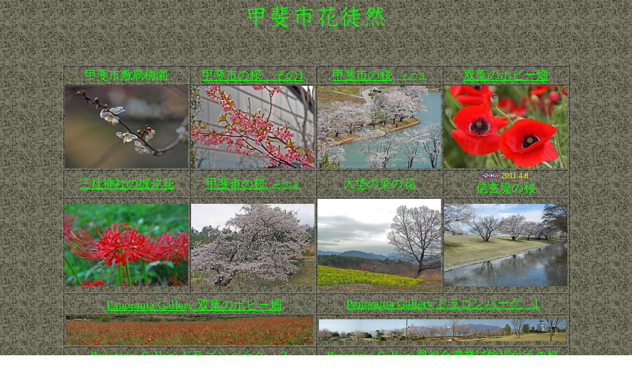

--- FILE ---
content_type: text/html
request_url: http://shtezuka.com/kai_city/Photograph/hana_turezure/hana_turezure.html
body_size: 8928
content:
<!DOCTYPE HTML PUBLIC "-//W3C//DTD HTML 4.01 Transitional//EN">
<HTML>
<HEAD>
<META name="GENERATOR" content="JustSystems Homepage Builder Version 15.0.8.0 for Windows">
<META http-equiv="Content-Type" content="text/html; charset=Shift_JIS">
<META http-equiv="Content-Style-Type" content="text/css">
<TITLE></TITLE>
</HEAD>
<BODY text="#ffff00" link="#00ff00" vlink="#00ffff" background="background01.jpg">
<P align="center"><FONT color="#00ff00" size="+4" face="AR教科書体M"><IMG src="logo13.gif" width="283" height="52" border="0" alt="甲斐市花徒然"><BR>
<BR>
</FONT></P>
<CENTER>
<TABLE border="1" style="text-decoration : none;">
  <TBODY>
    <TR>
      <TD align="center" style="text-decoration : none;"><FONT color="#00ff00" size="+1" face="AR教科書体M"><FONT color="#00ff00" size="+2" face="AR教科書体M"><FONT color="#00ff00" face="AR教科書体M"><FONT color="#00ff00"><A href="http://shaw.fan-site.net/photograph/photo/flower/sikisimabaien/sikisimabaien.html" style="text-decoration : none;">甲斐市敷島梅園</A></FONT></FONT></FONT></FONT></TD>
      <TD align="center" style="text-decoration : none;"><A href="http://shaw.fan-site.net/photograph/photo/flower/sakura/kai/kai_sakura1.html"><FONT color="#00ff00" face="AR教科書体M" style="text-decoration : none;"><FONT face="AR教科書体M" color="#00ff00" size="5"><FONT face="AR教科書体M" color="#00ff00" size="5">甲斐市の桜</FONT>　</FONT><FONT face="AR P隷書体M" color="#00ff00" size="5">その1</FONT></FONT><FONT size="+1" color="#00ff00" face="AR教科書体M" style="text-decoration : none;"><BR>
      </FONT></A></TD>
      <TD align="center"><A href="http://shaw.fan-site.net/photograph/photo/flower/sakura/kai/kai_sakura3.html"><FONT color="#00ff00" face="AR教科書体M" style="text-decoration : none;"><FONT size="5">甲斐市の桜</FONT>　</FONT><FONT color="#00ff00" face="AR教科書体M" style="text-decoration : none;" size="+1">その３</FONT></A></TD>
      <TD align="center"><FONT size="6" color="#cccccc"><A href="http://shaw.fan-site.net/photograph/photo/flower/poppy/futaba_poppy/futaba.html"><FONT face="AR教科書体M" color="#00ff00" size="5" style="text-decoration : none;">双葉のポピー畑</FONT></A></FONT></TD>
    </TR>
    <TR>
      <TD align="center"><A href="http://shtezuka.com/photograph/photo/flower/sikisimabaien/sikisimabaien.html"><IMG src="ume01.jpg" width="250" height="167" border="0"></A></TD>
      <TD align="center"><A href="http://shtezuka.com/photograph/photo/flower/sakura/kai/kai_sakura1.html"><IMG src="kaiyuu_paku01.jpg" width="250" height="167" border="0"></A></TD>
      <TD align="center"><A href="http://shtezuka.com/photograph/photo/flower/sakura/kai/kai_sakura3.html"><IMG src="yagihako.jpg" width="250" height="167" border="0"></A></TD>
      <TD align="center"><A href="http://shtezuka.com/photograph/photo/flower/poppy/futaba_poppy/futaba.html"><IMG src="popii01.jpg" width="250" height="167" border="0"></A></TD>
    </TR>
    <TR>
      <TD align="center"><A href="http://shtezuka.com/yamanashi/higanbana/sansya_higanbana/sanaya_higanbana.html"><FONT size="+2" color="#00ff00" face="AR教科書体M" style="text-decoration : none;">三社神社の彼岸花</FONT></A></TD>
      <TD align="center"><A href="http://shtezuka.com/photograph/photo/flower/sakura/kai/kai_sakura2.html"><FONT color="#00ff00" face="AR教科書体M" style="text-decoration : none;"><FONT size="5">甲斐市の桜</FONT>　</FONT><FONT color="#00ff00" face="AR教科書体M" style="text-decoration : none;" size="+1">その２</FONT></A></TD>
      <TD align="center" style="text-decoration : none;"><A href="oonuta.html" style="text-decoration : none;"><FONT color="#00ff00" face="AR P教科書体M" size="+2" style="text-decoration : none;">大垈の菜の花</FONT></A></TD>
      <TD align="center"><IMG src="new3.gif" width="33" height="11" border="0"> 2011.4.8<BR>
      <FONT size="+2" face="HGP教科書体" color="#00ff00"><A href="http://shtezuka.com/photograph/photo/flower/sakura/kai/singen-tutumi/singen-tutumi.html" style="text-decoration : none;">信玄堤の桜</A></FONT></TD>
    </TR>
    <TR>
      <TD align="center"><A href="http://shtezuka.com/yamanashi/higanbana/sansya_higanbana/sanaya_higanbana.html"><IMG src="higanbana01.jpg" width="250" height="166" border="0"></A></TD>
      <TD align="center"><A href="http://shtezuka.com/photograph/photo/flower/sakura/kai/kai_sakura2.html"><IMG src="sougonosi01.jpg" width="250" height="167" border="0"></A></TD>
      <TD align="center"><A href="http://shtezuka.com/photograph/photo/flower/nanohana/kaishi_oonuta/oonuta.html"><IMG src="nanohana_oonuta.jpg" width="250" height="188" border="0"></A></TD>
      <TD align="center"><A href="http://shtezuka.com/photograph/photo/flower/sakura/kai/singen-tutumi/singen-tutumi.html"><IMG src="sakura01.jpg" width="250" height="167" border="0"></A></TD>
    </TR>
    <TR>
      <TD align="center" colspan="2" style="text-decoration : none;"><FONT color="#00ff00" face="AR教科書体M" size="+1" style="text-decoration : none;">　</FONT><A href="http://shtezuka.com/photograph/panorama/flower/poppy/20070518futaba/futaba.html"><FONT color="#00ff00" face="AR教科書体M" size="+4"><FONT size="+2" style="text-decoration : none;">Panorama Gallery</FONT></FONT><FONT color="#00ff00" face="AR教科書体M" size="+3" style="text-decoration : none;"> </FONT><FONT color="#00ff00" face="AR教科書体M" size="+1"><FONT size="+2" style="text-decoration : none;">双葉のポピー畑</FONT></FONT></A></TD>
      <TD colspan="2" align="center"><A href="http://shtezuka.com/photograph/panorama/flower/sakura/doragon_park/doragon_park1.html"><FONT color="#00ff00" face="AR教科書体M" size="+2"><FONT size="+2" style="text-decoration : none;">Panorama Gallery</FONT></FONT><FONT size="+1" color="#00ff00" face="AR教科書体M" style="text-decoration : none;"> <FONT size="+2" style="text-decoration : none;">ドラゴンパーク　1</FONT></FONT></A></TD>
    </TR>
    <TR>
      <TD align="center" colspan="2"><A href="http://shtezuka.com/photograph/panorama/flower/poppy/20070518futaba/futaba.html"><IMG src="popii02.jpg" width="500" height="59" border="0"></A></TD>
      <TD colspan="2" align="center"><A href="http://shtezuka.com/photograph/panorama/flower/sakura/doragon_park/doragon_park1.html"><IMG src="doragon_park1.jpg" width="500" height="44" border="0"></A></TD>
    </TR>
    <TR>
      <TD align="center" colspan="2"><A href="http://shtezuka.com/photograph/panorama/flower/sakura/doragon_park/doragon_park2.html"><FONT color="#00ff00" face="AR教科書体M" size="+2"><FONT style="text-decoration : none;">Panorama Gallery</FONT></FONT><FONT size="+1" color="#00ff00" face="AR教科書体M" style="text-decoration : none;"> <FONT size="+2">ドラゴンパーク　２</FONT></FONT></A></TD>
      <TD align="center" colspan="2"><FONT size="+2"><A href="http://shtezuka.com/photograph/panorama/flower/sakura/sangyosikenjyo/sangyosikenjyo.html"><FONT face="AR P教科書体M" color="#00ff00" size="+2" style="text-decoration : none;"><FONT size="+2" color="#00ff00" face="AR P教科書体M" style="text-decoration : none;">Panorama Gallery</FONT> </FONT><FONT color="#00ff00" face="AR P教科書体M" size="+1"><FONT size="+2" style="text-decoration : none;">県総合農業試験場付近の桜</FONT></FONT></A></FONT></TD>
    </TR>
    <TR>
      <TD align="center" colspan="2"><A href="http://shtezuka.com/photograph/panorama/flower/sakura/doragon_park/doragon_park2.html"><IMG src="doragon_park2.jpg" width="500" height="46" border="0"></A></TD>
      <TD align="center" colspan="2"><A href="http://shtezuka.com/photograph/panorama/flower/sakura/sangyosikenjyo/sangyosikenjyo.html"><IMG src="sougonosi02.jpg" width="500" height="66" border="0"></A></TD>
    </TR>
    <TR>
      <TD align="center" colspan="2">　<FONT color="#00ff00" face="AR教科書体M" size="+2"><A href="http://shaw.fan-site.net/photograph/panorama/flower/sakura/yagisawako/yagisawako.html" style="text-decoration : none;"><FONT size="+2" style="text-decoration : none;">Panorama Gallery</FONT> 矢木羽湖の桜</A></FONT></TD>
      <TD align="center" colspan="2"></TD>
    </TR>
    <TR>
      <TD align="center" colspan="2"><A href="http://shtezuka.com/photograph/panorama/flower/sakura/yagisawako/yagisawako.html"><IMG src="yagisawako01.jpg" width="500" height="92" border="0"></A></TD>
      <TD align="center" colspan="2"></TD>
    </TR>
  </TBODY>
</TABLE>
</CENTER>
<P align="center">
<script language="javascript">
<!--
SW=1;
function mid_sw(){
if(sw==1){
mid_win location.href="nuii.html";
document.bgm_from.bgm_sw.value="BGM ON";
sw=();
}else{
mid_win.location.href="bgm.html";
document.bgm_from.bgm_sw.value="BGM OFF";
sw=1;
}
}
//-->
</script><br>

<from name="bgm_form">
<input type="button" name="bgm_sw" value="BGM OFF" onClick="mid_sw()">
<P align="center"><IFRAME name="mid_win" src="bgm.html" width="100" height="0" frameborder="0">
</IFRAME>
<P align="center"><A href="../../index.html"><IMG src="modoru-icon.gif" width="145" height="16" border="0"></A></P>
</BODY>
</HTML>

--- FILE ---
content_type: text/html
request_url: http://shtezuka.com/kai_city/Photograph/hana_turezure/bgm.html
body_size: 438
content:
<!DOCTYPE HTML PUBLIC "-//W3C//DTD HTML 4.01 Transitional//EN">
<html>
<head>
<META http-equiv="Content-Type" content="text/html; charset=Shift_JIS">
<META name="GENERATOR" content="IBM WebSphere Studio Homepage Builder Version 13.0.1.0 for Windows">
<META http-equiv="Content-Style-Type" content="text/css">
<title>inori.mid</title></head>
<body>
<BGSOUND src="../../mp3/k2.mp3" autostart="true" loop="-1" hidden="true">
</body>
</html>
